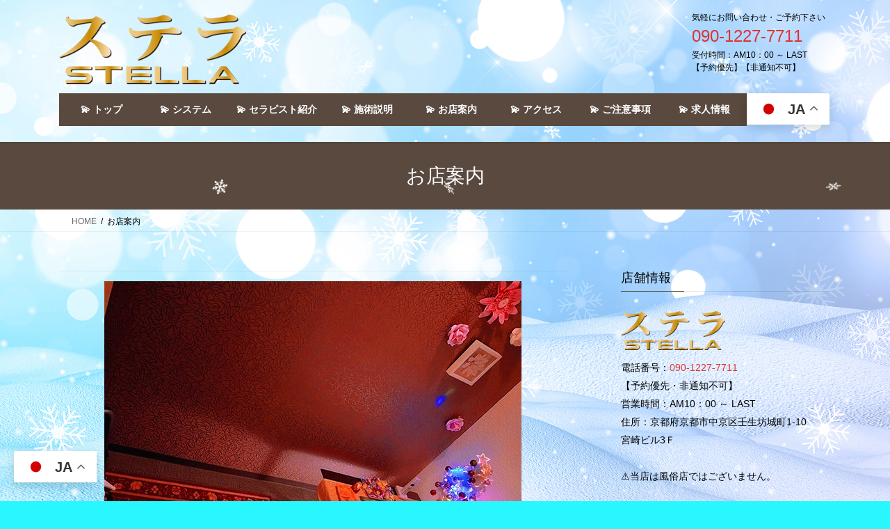

--- FILE ---
content_type: text/html; charset=UTF-8
request_url: https://stella-relaxation.cyou/?page_id=54
body_size: 12315
content:
<!DOCTYPE html>
<html lang="ja">
<head>
<meta charset="utf-8">
<meta http-equiv="X-UA-Compatible" content="IE=edge">
<meta name="viewport" content="width=device-width, initial-scale=1">

<title>お店案内 | ステラ（STELLA）</title>
<meta name='robots' content='max-image-preview:large' />
<link rel="alternate" type="application/rss+xml" title="ステラ（STELLA） &raquo; フィード" href="https://stella-relaxation.cyou/?feed=rss2" />
<link rel="alternate" type="application/rss+xml" title="ステラ（STELLA） &raquo; コメントフィード" href="https://stella-relaxation.cyou/?feed=comments-rss2" />
<link rel="alternate" title="oEmbed (JSON)" type="application/json+oembed" href="https://stella-relaxation.cyou/index.php?rest_route=%2Foembed%2F1.0%2Fembed&#038;url=https%3A%2F%2Fstella-relaxation.cyou%2F%3Fpage_id%3D54" />
<link rel="alternate" title="oEmbed (XML)" type="text/xml+oembed" href="https://stella-relaxation.cyou/index.php?rest_route=%2Foembed%2F1.0%2Fembed&#038;url=https%3A%2F%2Fstella-relaxation.cyou%2F%3Fpage_id%3D54&#038;format=xml" />
<meta name="description" content="当店の受付でございます。ご希望のコースをお伝え下さい。&nbsp;施術のお部屋は3室ございます。（マット／2部屋・ベッド／1部屋）&nbsp;ベッドの施術ルーム&nbsp;シャワールームも完備です。オイルのコース施術後も安心してご帰宅頂けます。" /><style id='wp-img-auto-sizes-contain-inline-css' type='text/css'>
img:is([sizes=auto i],[sizes^="auto," i]){contain-intrinsic-size:3000px 1500px}
/*# sourceURL=wp-img-auto-sizes-contain-inline-css */
</style>
<link rel='stylesheet' id='vkExUnit_common_style-css' href='https://stella-relaxation.cyou/wp-content/plugins/vk-all-in-one-expansion-unit/assets/css/vkExUnit_style.css?ver=9.113.0.1' type='text/css' media='all' />
<style id='vkExUnit_common_style-inline-css' type='text/css'>
:root {--ver_page_top_button_url:url(https://stella-relaxation.cyou/wp-content/plugins/vk-all-in-one-expansion-unit/assets/images/to-top-btn-icon.svg);}@font-face {font-weight: normal;font-style: normal;font-family: "vk_sns";src: url("https://stella-relaxation.cyou/wp-content/plugins/vk-all-in-one-expansion-unit/inc/sns/icons/fonts/vk_sns.eot?-bq20cj");src: url("https://stella-relaxation.cyou/wp-content/plugins/vk-all-in-one-expansion-unit/inc/sns/icons/fonts/vk_sns.eot?#iefix-bq20cj") format("embedded-opentype"),url("https://stella-relaxation.cyou/wp-content/plugins/vk-all-in-one-expansion-unit/inc/sns/icons/fonts/vk_sns.woff?-bq20cj") format("woff"),url("https://stella-relaxation.cyou/wp-content/plugins/vk-all-in-one-expansion-unit/inc/sns/icons/fonts/vk_sns.ttf?-bq20cj") format("truetype"),url("https://stella-relaxation.cyou/wp-content/plugins/vk-all-in-one-expansion-unit/inc/sns/icons/fonts/vk_sns.svg?-bq20cj#vk_sns") format("svg");}
.veu_promotion-alert__content--text {border: 1px solid rgba(0,0,0,0.125);padding: 0.5em 1em;border-radius: var(--vk-size-radius);margin-bottom: var(--vk-margin-block-bottom);font-size: 0.875rem;}/* Alert Content部分に段落タグを入れた場合に最後の段落の余白を0にする */.veu_promotion-alert__content--text p:last-of-type{margin-bottom:0;margin-top: 0;}
/*# sourceURL=vkExUnit_common_style-inline-css */
</style>
<style id='wp-emoji-styles-inline-css' type='text/css'>

	img.wp-smiley, img.emoji {
		display: inline !important;
		border: none !important;
		box-shadow: none !important;
		height: 1em !important;
		width: 1em !important;
		margin: 0 0.07em !important;
		vertical-align: -0.1em !important;
		background: none !important;
		padding: 0 !important;
	}
/*# sourceURL=wp-emoji-styles-inline-css */
</style>
<style id='wp-block-library-inline-css' type='text/css'>
:root{--wp-block-synced-color:#7a00df;--wp-block-synced-color--rgb:122,0,223;--wp-bound-block-color:var(--wp-block-synced-color);--wp-editor-canvas-background:#ddd;--wp-admin-theme-color:#007cba;--wp-admin-theme-color--rgb:0,124,186;--wp-admin-theme-color-darker-10:#006ba1;--wp-admin-theme-color-darker-10--rgb:0,107,160.5;--wp-admin-theme-color-darker-20:#005a87;--wp-admin-theme-color-darker-20--rgb:0,90,135;--wp-admin-border-width-focus:2px}@media (min-resolution:192dpi){:root{--wp-admin-border-width-focus:1.5px}}.wp-element-button{cursor:pointer}:root .has-very-light-gray-background-color{background-color:#eee}:root .has-very-dark-gray-background-color{background-color:#313131}:root .has-very-light-gray-color{color:#eee}:root .has-very-dark-gray-color{color:#313131}:root .has-vivid-green-cyan-to-vivid-cyan-blue-gradient-background{background:linear-gradient(135deg,#00d084,#0693e3)}:root .has-purple-crush-gradient-background{background:linear-gradient(135deg,#34e2e4,#4721fb 50%,#ab1dfe)}:root .has-hazy-dawn-gradient-background{background:linear-gradient(135deg,#faaca8,#dad0ec)}:root .has-subdued-olive-gradient-background{background:linear-gradient(135deg,#fafae1,#67a671)}:root .has-atomic-cream-gradient-background{background:linear-gradient(135deg,#fdd79a,#004a59)}:root .has-nightshade-gradient-background{background:linear-gradient(135deg,#330968,#31cdcf)}:root .has-midnight-gradient-background{background:linear-gradient(135deg,#020381,#2874fc)}:root{--wp--preset--font-size--normal:16px;--wp--preset--font-size--huge:42px}.has-regular-font-size{font-size:1em}.has-larger-font-size{font-size:2.625em}.has-normal-font-size{font-size:var(--wp--preset--font-size--normal)}.has-huge-font-size{font-size:var(--wp--preset--font-size--huge)}.has-text-align-center{text-align:center}.has-text-align-left{text-align:left}.has-text-align-right{text-align:right}.has-fit-text{white-space:nowrap!important}#end-resizable-editor-section{display:none}.aligncenter{clear:both}.items-justified-left{justify-content:flex-start}.items-justified-center{justify-content:center}.items-justified-right{justify-content:flex-end}.items-justified-space-between{justify-content:space-between}.screen-reader-text{border:0;clip-path:inset(50%);height:1px;margin:-1px;overflow:hidden;padding:0;position:absolute;width:1px;word-wrap:normal!important}.screen-reader-text:focus{background-color:#ddd;clip-path:none;color:#444;display:block;font-size:1em;height:auto;left:5px;line-height:normal;padding:15px 23px 14px;text-decoration:none;top:5px;width:auto;z-index:100000}html :where(.has-border-color){border-style:solid}html :where([style*=border-top-color]){border-top-style:solid}html :where([style*=border-right-color]){border-right-style:solid}html :where([style*=border-bottom-color]){border-bottom-style:solid}html :where([style*=border-left-color]){border-left-style:solid}html :where([style*=border-width]){border-style:solid}html :where([style*=border-top-width]){border-top-style:solid}html :where([style*=border-right-width]){border-right-style:solid}html :where([style*=border-bottom-width]){border-bottom-style:solid}html :where([style*=border-left-width]){border-left-style:solid}html :where(img[class*=wp-image-]){height:auto;max-width:100%}:where(figure){margin:0 0 1em}html :where(.is-position-sticky){--wp-admin--admin-bar--position-offset:var(--wp-admin--admin-bar--height,0px)}@media screen and (max-width:600px){html :where(.is-position-sticky){--wp-admin--admin-bar--position-offset:0px}}
/* VK Color Palettes */

/*# sourceURL=wp-block-library-inline-css */
</style><style id='global-styles-inline-css' type='text/css'>
:root{--wp--preset--aspect-ratio--square: 1;--wp--preset--aspect-ratio--4-3: 4/3;--wp--preset--aspect-ratio--3-4: 3/4;--wp--preset--aspect-ratio--3-2: 3/2;--wp--preset--aspect-ratio--2-3: 2/3;--wp--preset--aspect-ratio--16-9: 16/9;--wp--preset--aspect-ratio--9-16: 9/16;--wp--preset--color--black: #000000;--wp--preset--color--cyan-bluish-gray: #abb8c3;--wp--preset--color--white: #ffffff;--wp--preset--color--pale-pink: #f78da7;--wp--preset--color--vivid-red: #cf2e2e;--wp--preset--color--luminous-vivid-orange: #ff6900;--wp--preset--color--luminous-vivid-amber: #fcb900;--wp--preset--color--light-green-cyan: #7bdcb5;--wp--preset--color--vivid-green-cyan: #00d084;--wp--preset--color--pale-cyan-blue: #8ed1fc;--wp--preset--color--vivid-cyan-blue: #0693e3;--wp--preset--color--vivid-purple: #9b51e0;--wp--preset--gradient--vivid-cyan-blue-to-vivid-purple: linear-gradient(135deg,rgb(6,147,227) 0%,rgb(155,81,224) 100%);--wp--preset--gradient--light-green-cyan-to-vivid-green-cyan: linear-gradient(135deg,rgb(122,220,180) 0%,rgb(0,208,130) 100%);--wp--preset--gradient--luminous-vivid-amber-to-luminous-vivid-orange: linear-gradient(135deg,rgb(252,185,0) 0%,rgb(255,105,0) 100%);--wp--preset--gradient--luminous-vivid-orange-to-vivid-red: linear-gradient(135deg,rgb(255,105,0) 0%,rgb(207,46,46) 100%);--wp--preset--gradient--very-light-gray-to-cyan-bluish-gray: linear-gradient(135deg,rgb(238,238,238) 0%,rgb(169,184,195) 100%);--wp--preset--gradient--cool-to-warm-spectrum: linear-gradient(135deg,rgb(74,234,220) 0%,rgb(151,120,209) 20%,rgb(207,42,186) 40%,rgb(238,44,130) 60%,rgb(251,105,98) 80%,rgb(254,248,76) 100%);--wp--preset--gradient--blush-light-purple: linear-gradient(135deg,rgb(255,206,236) 0%,rgb(152,150,240) 100%);--wp--preset--gradient--blush-bordeaux: linear-gradient(135deg,rgb(254,205,165) 0%,rgb(254,45,45) 50%,rgb(107,0,62) 100%);--wp--preset--gradient--luminous-dusk: linear-gradient(135deg,rgb(255,203,112) 0%,rgb(199,81,192) 50%,rgb(65,88,208) 100%);--wp--preset--gradient--pale-ocean: linear-gradient(135deg,rgb(255,245,203) 0%,rgb(182,227,212) 50%,rgb(51,167,181) 100%);--wp--preset--gradient--electric-grass: linear-gradient(135deg,rgb(202,248,128) 0%,rgb(113,206,126) 100%);--wp--preset--gradient--midnight: linear-gradient(135deg,rgb(2,3,129) 0%,rgb(40,116,252) 100%);--wp--preset--font-size--small: 13px;--wp--preset--font-size--medium: 20px;--wp--preset--font-size--large: 36px;--wp--preset--font-size--x-large: 42px;--wp--preset--spacing--20: 0.44rem;--wp--preset--spacing--30: 0.67rem;--wp--preset--spacing--40: 1rem;--wp--preset--spacing--50: 1.5rem;--wp--preset--spacing--60: 2.25rem;--wp--preset--spacing--70: 3.38rem;--wp--preset--spacing--80: 5.06rem;--wp--preset--shadow--natural: 6px 6px 9px rgba(0, 0, 0, 0.2);--wp--preset--shadow--deep: 12px 12px 50px rgba(0, 0, 0, 0.4);--wp--preset--shadow--sharp: 6px 6px 0px rgba(0, 0, 0, 0.2);--wp--preset--shadow--outlined: 6px 6px 0px -3px rgb(255, 255, 255), 6px 6px rgb(0, 0, 0);--wp--preset--shadow--crisp: 6px 6px 0px rgb(0, 0, 0);}:where(.is-layout-flex){gap: 0.5em;}:where(.is-layout-grid){gap: 0.5em;}body .is-layout-flex{display: flex;}.is-layout-flex{flex-wrap: wrap;align-items: center;}.is-layout-flex > :is(*, div){margin: 0;}body .is-layout-grid{display: grid;}.is-layout-grid > :is(*, div){margin: 0;}:where(.wp-block-columns.is-layout-flex){gap: 2em;}:where(.wp-block-columns.is-layout-grid){gap: 2em;}:where(.wp-block-post-template.is-layout-flex){gap: 1.25em;}:where(.wp-block-post-template.is-layout-grid){gap: 1.25em;}.has-black-color{color: var(--wp--preset--color--black) !important;}.has-cyan-bluish-gray-color{color: var(--wp--preset--color--cyan-bluish-gray) !important;}.has-white-color{color: var(--wp--preset--color--white) !important;}.has-pale-pink-color{color: var(--wp--preset--color--pale-pink) !important;}.has-vivid-red-color{color: var(--wp--preset--color--vivid-red) !important;}.has-luminous-vivid-orange-color{color: var(--wp--preset--color--luminous-vivid-orange) !important;}.has-luminous-vivid-amber-color{color: var(--wp--preset--color--luminous-vivid-amber) !important;}.has-light-green-cyan-color{color: var(--wp--preset--color--light-green-cyan) !important;}.has-vivid-green-cyan-color{color: var(--wp--preset--color--vivid-green-cyan) !important;}.has-pale-cyan-blue-color{color: var(--wp--preset--color--pale-cyan-blue) !important;}.has-vivid-cyan-blue-color{color: var(--wp--preset--color--vivid-cyan-blue) !important;}.has-vivid-purple-color{color: var(--wp--preset--color--vivid-purple) !important;}.has-black-background-color{background-color: var(--wp--preset--color--black) !important;}.has-cyan-bluish-gray-background-color{background-color: var(--wp--preset--color--cyan-bluish-gray) !important;}.has-white-background-color{background-color: var(--wp--preset--color--white) !important;}.has-pale-pink-background-color{background-color: var(--wp--preset--color--pale-pink) !important;}.has-vivid-red-background-color{background-color: var(--wp--preset--color--vivid-red) !important;}.has-luminous-vivid-orange-background-color{background-color: var(--wp--preset--color--luminous-vivid-orange) !important;}.has-luminous-vivid-amber-background-color{background-color: var(--wp--preset--color--luminous-vivid-amber) !important;}.has-light-green-cyan-background-color{background-color: var(--wp--preset--color--light-green-cyan) !important;}.has-vivid-green-cyan-background-color{background-color: var(--wp--preset--color--vivid-green-cyan) !important;}.has-pale-cyan-blue-background-color{background-color: var(--wp--preset--color--pale-cyan-blue) !important;}.has-vivid-cyan-blue-background-color{background-color: var(--wp--preset--color--vivid-cyan-blue) !important;}.has-vivid-purple-background-color{background-color: var(--wp--preset--color--vivid-purple) !important;}.has-black-border-color{border-color: var(--wp--preset--color--black) !important;}.has-cyan-bluish-gray-border-color{border-color: var(--wp--preset--color--cyan-bluish-gray) !important;}.has-white-border-color{border-color: var(--wp--preset--color--white) !important;}.has-pale-pink-border-color{border-color: var(--wp--preset--color--pale-pink) !important;}.has-vivid-red-border-color{border-color: var(--wp--preset--color--vivid-red) !important;}.has-luminous-vivid-orange-border-color{border-color: var(--wp--preset--color--luminous-vivid-orange) !important;}.has-luminous-vivid-amber-border-color{border-color: var(--wp--preset--color--luminous-vivid-amber) !important;}.has-light-green-cyan-border-color{border-color: var(--wp--preset--color--light-green-cyan) !important;}.has-vivid-green-cyan-border-color{border-color: var(--wp--preset--color--vivid-green-cyan) !important;}.has-pale-cyan-blue-border-color{border-color: var(--wp--preset--color--pale-cyan-blue) !important;}.has-vivid-cyan-blue-border-color{border-color: var(--wp--preset--color--vivid-cyan-blue) !important;}.has-vivid-purple-border-color{border-color: var(--wp--preset--color--vivid-purple) !important;}.has-vivid-cyan-blue-to-vivid-purple-gradient-background{background: var(--wp--preset--gradient--vivid-cyan-blue-to-vivid-purple) !important;}.has-light-green-cyan-to-vivid-green-cyan-gradient-background{background: var(--wp--preset--gradient--light-green-cyan-to-vivid-green-cyan) !important;}.has-luminous-vivid-amber-to-luminous-vivid-orange-gradient-background{background: var(--wp--preset--gradient--luminous-vivid-amber-to-luminous-vivid-orange) !important;}.has-luminous-vivid-orange-to-vivid-red-gradient-background{background: var(--wp--preset--gradient--luminous-vivid-orange-to-vivid-red) !important;}.has-very-light-gray-to-cyan-bluish-gray-gradient-background{background: var(--wp--preset--gradient--very-light-gray-to-cyan-bluish-gray) !important;}.has-cool-to-warm-spectrum-gradient-background{background: var(--wp--preset--gradient--cool-to-warm-spectrum) !important;}.has-blush-light-purple-gradient-background{background: var(--wp--preset--gradient--blush-light-purple) !important;}.has-blush-bordeaux-gradient-background{background: var(--wp--preset--gradient--blush-bordeaux) !important;}.has-luminous-dusk-gradient-background{background: var(--wp--preset--gradient--luminous-dusk) !important;}.has-pale-ocean-gradient-background{background: var(--wp--preset--gradient--pale-ocean) !important;}.has-electric-grass-gradient-background{background: var(--wp--preset--gradient--electric-grass) !important;}.has-midnight-gradient-background{background: var(--wp--preset--gradient--midnight) !important;}.has-small-font-size{font-size: var(--wp--preset--font-size--small) !important;}.has-medium-font-size{font-size: var(--wp--preset--font-size--medium) !important;}.has-large-font-size{font-size: var(--wp--preset--font-size--large) !important;}.has-x-large-font-size{font-size: var(--wp--preset--font-size--x-large) !important;}
/*# sourceURL=global-styles-inline-css */
</style>

<style id='classic-theme-styles-inline-css' type='text/css'>
/*! This file is auto-generated */
.wp-block-button__link{color:#fff;background-color:#32373c;border-radius:9999px;box-shadow:none;text-decoration:none;padding:calc(.667em + 2px) calc(1.333em + 2px);font-size:1.125em}.wp-block-file__button{background:#32373c;color:#fff;text-decoration:none}
/*# sourceURL=/wp-includes/css/classic-themes.min.css */
</style>
<link rel='stylesheet' id='vk-swiper-style-css' href='https://stella-relaxation.cyou/wp-content/plugins/vk-blocks/vendor/vektor-inc/vk-swiper/src/assets/css/swiper-bundle.min.css?ver=11.0.2' type='text/css' media='all' />
<link rel='stylesheet' id='bootstrap-4-style-css' href='https://stella-relaxation.cyou/wp-content/themes/lightning/_g2/library/bootstrap-4/css/bootstrap.min.css?ver=4.5.0' type='text/css' media='all' />
<link rel='stylesheet' id='lightning-common-style-css' href='https://stella-relaxation.cyou/wp-content/themes/lightning/_g2/assets/css/common.css?ver=15.33.0' type='text/css' media='all' />
<style id='lightning-common-style-inline-css' type='text/css'>
/* vk-mobile-nav */:root {--vk-mobile-nav-menu-btn-bg-src: url("https://stella-relaxation.cyou/wp-content/themes/lightning/_g2/inc/vk-mobile-nav/package/images/vk-menu-btn-black.svg");--vk-mobile-nav-menu-btn-close-bg-src: url("https://stella-relaxation.cyou/wp-content/themes/lightning/_g2/inc/vk-mobile-nav/package/images/vk-menu-close-black.svg");--vk-menu-acc-icon-open-black-bg-src: url("https://stella-relaxation.cyou/wp-content/themes/lightning/_g2/inc/vk-mobile-nav/package/images/vk-menu-acc-icon-open-black.svg");--vk-menu-acc-icon-open-white-bg-src: url("https://stella-relaxation.cyou/wp-content/themes/lightning/_g2/inc/vk-mobile-nav/package/images/vk-menu-acc-icon-open-white.svg");--vk-menu-acc-icon-close-black-bg-src: url("https://stella-relaxation.cyou/wp-content/themes/lightning/_g2/inc/vk-mobile-nav/package/images/vk-menu-close-black.svg");--vk-menu-acc-icon-close-white-bg-src: url("https://stella-relaxation.cyou/wp-content/themes/lightning/_g2/inc/vk-mobile-nav/package/images/vk-menu-close-white.svg");}
/*# sourceURL=lightning-common-style-inline-css */
</style>
<link rel='stylesheet' id='lightning-design-style-css' href='https://stella-relaxation.cyou/wp-content/themes/lightning/_g2/design-skin/origin2/css/style.css?ver=15.33.0' type='text/css' media='all' />
<style id='lightning-design-style-inline-css' type='text/css'>
:root {--color-key:#59493f;--wp--preset--color--vk-color-primary:#59493f;--color-key-dark:#59493f;}
/* ltg common custom */:root {--vk-menu-acc-btn-border-color:#333;--vk-color-primary:#59493f;--vk-color-primary-dark:#59493f;--vk-color-primary-vivid:#625045;--color-key:#59493f;--wp--preset--color--vk-color-primary:#59493f;--color-key-dark:#59493f;}.veu_color_txt_key { color:#59493f ; }.veu_color_bg_key { background-color:#59493f ; }.veu_color_border_key { border-color:#59493f ; }.btn-default { border-color:#59493f;color:#59493f;}.btn-default:focus,.btn-default:hover { border-color:#59493f;background-color: #59493f; }.wp-block-search__button,.btn-primary { background-color:#59493f;border-color:#59493f; }.wp-block-search__button:focus,.wp-block-search__button:hover,.btn-primary:not(:disabled):not(.disabled):active,.btn-primary:focus,.btn-primary:hover { background-color:#59493f;border-color:#59493f; }.btn-outline-primary { color : #59493f ; border-color:#59493f; }.btn-outline-primary:not(:disabled):not(.disabled):active,.btn-outline-primary:focus,.btn-outline-primary:hover { color : #fff; background-color:#59493f;border-color:#59493f; }a { color:#dd3333; }a:hover { color:#8224e3; }
.tagcloud a:before { font-family: "Font Awesome 7 Free";content: "\f02b";font-weight: bold; }
.media .media-body .media-heading a:hover { color:#59493f; }@media (min-width: 768px){.gMenu > li:before,.gMenu > li.menu-item-has-children::after { border-bottom-color:#59493f }.gMenu li li { background-color:#59493f }.gMenu li li a:hover { background-color:#59493f; }} /* @media (min-width: 768px) */.page-header { background-color:#59493f; }h2,.mainSection-title { border-top-color:#59493f; }h3:after,.subSection-title:after { border-bottom-color:#59493f; }ul.page-numbers li span.page-numbers.current,.page-link dl .post-page-numbers.current { background-color:#59493f; }.pager li > a { border-color:#59493f;color:#59493f;}.pager li > a:hover { background-color:#59493f;color:#fff;}.siteFooter { border-top-color:#59493f; }dt { border-left-color:#59493f; }:root {--g_nav_main_acc_icon_open_url:url(https://stella-relaxation.cyou/wp-content/themes/lightning/_g2/inc/vk-mobile-nav/package/images/vk-menu-acc-icon-open-black.svg);--g_nav_main_acc_icon_close_url: url(https://stella-relaxation.cyou/wp-content/themes/lightning/_g2/inc/vk-mobile-nav/package/images/vk-menu-close-black.svg);--g_nav_sub_acc_icon_open_url: url(https://stella-relaxation.cyou/wp-content/themes/lightning/_g2/inc/vk-mobile-nav/package/images/vk-menu-acc-icon-open-white.svg);--g_nav_sub_acc_icon_close_url: url(https://stella-relaxation.cyou/wp-content/themes/lightning/_g2/inc/vk-mobile-nav/package/images/vk-menu-close-white.svg);}
/*# sourceURL=lightning-design-style-inline-css */
</style>
<link rel='stylesheet' id='veu-cta-css' href='https://stella-relaxation.cyou/wp-content/plugins/vk-all-in-one-expansion-unit/inc/call-to-action/package/assets/css/style.css?ver=9.113.0.1' type='text/css' media='all' />
<link rel='stylesheet' id='vk-blocks-build-css-css' href='https://stella-relaxation.cyou/wp-content/plugins/vk-blocks/build/block-build.css?ver=1.115.2.1' type='text/css' media='all' />
<style id='vk-blocks-build-css-inline-css' type='text/css'>

	:root {
		--vk_image-mask-circle: url(https://stella-relaxation.cyou/wp-content/plugins/vk-blocks/inc/vk-blocks/images/circle.svg);
		--vk_image-mask-wave01: url(https://stella-relaxation.cyou/wp-content/plugins/vk-blocks/inc/vk-blocks/images/wave01.svg);
		--vk_image-mask-wave02: url(https://stella-relaxation.cyou/wp-content/plugins/vk-blocks/inc/vk-blocks/images/wave02.svg);
		--vk_image-mask-wave03: url(https://stella-relaxation.cyou/wp-content/plugins/vk-blocks/inc/vk-blocks/images/wave03.svg);
		--vk_image-mask-wave04: url(https://stella-relaxation.cyou/wp-content/plugins/vk-blocks/inc/vk-blocks/images/wave04.svg);
	}
	

	:root {

		--vk-balloon-border-width:1px;

		--vk-balloon-speech-offset:-12px;
	}
	

	:root {
		--vk_flow-arrow: url(https://stella-relaxation.cyou/wp-content/plugins/vk-blocks/inc/vk-blocks/images/arrow_bottom.svg);
	}
	
/*# sourceURL=vk-blocks-build-css-inline-css */
</style>
<link rel='stylesheet' id='lightning-theme-style-css' href='https://stella-relaxation.cyou/wp-content/themes/lightning_child_sample/style.css?ver=15.33.0' type='text/css' media='all' />
<link rel='stylesheet' id='vk-font-awesome-css' href='https://stella-relaxation.cyou/wp-content/themes/lightning/vendor/vektor-inc/font-awesome-versions/src/font-awesome/css/all.min.css?ver=7.1.0' type='text/css' media='all' />
<script type="text/javascript" src="https://stella-relaxation.cyou/wp-includes/js/jquery/jquery.min.js?ver=3.7.1" id="jquery-core-js"></script>
<script type="text/javascript" src="https://stella-relaxation.cyou/wp-includes/js/jquery/jquery-migrate.min.js?ver=3.4.1" id="jquery-migrate-js"></script>
<link rel="https://api.w.org/" href="https://stella-relaxation.cyou/index.php?rest_route=/" /><link rel="alternate" title="JSON" type="application/json" href="https://stella-relaxation.cyou/index.php?rest_route=/wp/v2/pages/54" /><link rel="EditURI" type="application/rsd+xml" title="RSD" href="https://stella-relaxation.cyou/xmlrpc.php?rsd" />
<meta name="generator" content="WordPress 6.9" />
<link rel="canonical" href="https://stella-relaxation.cyou/?page_id=54" />
<link rel='shortlink' href='https://stella-relaxation.cyou/?p=54' />
<style id="lightning-color-custom-for-plugins" type="text/css">/* ltg theme common */.color_key_bg,.color_key_bg_hover:hover{background-color: #59493f;}.color_key_txt,.color_key_txt_hover:hover{color: #59493f;}.color_key_border,.color_key_border_hover:hover{border-color: #59493f;}.color_key_dark_bg,.color_key_dark_bg_hover:hover{background-color: #59493f;}.color_key_dark_txt,.color_key_dark_txt_hover:hover{color: #59493f;}.color_key_dark_border,.color_key_dark_border_hover:hover{border-color: #59493f;}</style><style type="text/css" id="custom-background-css">
body.custom-background { background-color: #28f7ff; }
</style>
	<style type="text/css" id="sns_styles">/* ===== 落ち葉を表示するコンテナのスタイル ===== */
.leaves-container {
  position: relative;
  height: ; /* コンテナの高さ */
  width: 100%; /* コンテナの横幅 */
  overflow:hidden; /* コンテナからはみ出した要素を隠す */
}

/* ===== 落ち葉のスタイル ===== */

/* 落ち葉の共通スタイル */
.leaf {
  background-size: contain;
  background-repeat: no-repeat;
  background-position: center center;
  position: absolute;
  animation: animate-leaf 8s linear;
}

/* 落ち葉1 */
.leaf-1 {
  background-image: url('java-img/leaf-1.svg'); /* 任意のパスを記入 */
}

/* 落ち葉2 */
.leaf-2 {
  background-image: url('java-img/leaf-2.svg'); /* 任意のパスを記入 */
}

/* 落ち葉3 */
.leaf-3 {
  background-image: url('java-img/leaf-3.svg'); /* 任意のパスを記入 */
}

/* ===== 落ち葉が降るアニメーション ===== */
@keyframes animate-leaf {
  0% {
    opacity: 0;
    top: 0;
    transform: rotate(0);
  }

  10% {
    opacity: 1;
  }

  90% {
    opacity: 1;
  }

  100% {
    opacity: 0;
    top: 100vh;
    transform: rotate(1080deg);
  }
}</style><div class="leaves-container"><!-- [ VK All in One Expansion Unit OGP ] -->
<meta property="og:site_name" content="ステラ（STELLA）" />
<meta property="og:url" content="https://stella-relaxation.cyou/?page_id=54" />
<meta property="og:title" content="お店案内 | ステラ（STELLA）" />
<meta property="og:description" content="当店の受付でございます。ご希望のコースをお伝え下さい。&nbsp;施術のお部屋は3室ございます。（マット／2部屋・ベッド／1部屋）&nbsp;ベッドの施術ルーム&nbsp;シャワールームも完備です。オイルのコース施術後も安心してご帰宅頂けます。" />
<meta property="og:type" content="article" />
<!-- [ / VK All in One Expansion Unit OGP ] -->
<!-- [ VK All in One Expansion Unit twitter card ] -->
<meta name="twitter:card" content="summary_large_image">
<meta name="twitter:description" content="当店の受付でございます。ご希望のコースをお伝え下さい。&nbsp;施術のお部屋は3室ございます。（マット／2部屋・ベッド／1部屋）&nbsp;ベッドの施術ルーム&nbsp;シャワールームも完備です。オイルのコース施術後も安心してご帰宅頂けます。">
<meta name="twitter:title" content="お店案内 | ステラ（STELLA）">
<meta name="twitter:url" content="https://stella-relaxation.cyou/?page_id=54">
	<meta name="twitter:domain" content="stella-relaxation.cyou">
	<!-- [ / VK All in One Expansion Unit twitter card ] -->
			<style type="text/css" id="wp-custom-css">
			/* ロゴのサイズ変更 */
.siteHeader_logo img {
max-height: 100px;
}

/* ロゴの背景色 */
.siteHeader {
background-color: rgba(33, 39, 98, 0);
	color:#000;
}

/* ヘッダの背景色 */
ul.gMenu a{
background: #b88ee2;
color:#000000;
}

/* フッターの背景色 */
.siteFooter {
    background-color: rgba(33, 39, 98, 0);
	color:#000;
	}

/* コピーライト削除 */
footer .copySection p:nth-child(2) {
    display:none !important;
}

/* ロゴ右側のブロック */
.logo-after {
    display: block;
    width: 200px;
    float: right;
}
 
.logo-after img {
    max-height: 60px;
}
 
/* ヘッダー幅を100%に */
.navbar-header {
    width: 100%;
}
 
@media (max-width: 991px) {
    .logo-after {
        width: 100%;
        margin-top: 10px;
        margin-bottom: 10px;
        text-align: center;
    }
}
 
/* 新バージョン対応 */
@media (min-width: 1200px) {
    .gMenu_outer,
    .gMenu,
    .gMenu > li {
        width: 100%;
    }
}
 
@media (max-width: 1199.98px) {
    .siteHeader_logo {
        width: unset;
    }
}

/* 連絡先のスタイル */
.logo-after .message {
    font-size: 12px;
}
 
.logo-after .tel {
    color: red;
    font-size: 24px;
}
 
.logo-after .time {
    font-size: 12px;
}

/* フッタフローティングバナー */
#footerFloatingMenu {
    display: block;
    width: 100%;
    position: fixed;
    left: 0px;
    bottom: 2px;
    z-index: 9999;
    text-align: center;
    padding: 0 auto;
}
 
#footerFloatingMenu img {
    max-width: 99%;
}

/* モバイルメニュー */
body .vk-mobile-nav-menu-btn {
	background-image: url(https://stella-relaxation.cyou/wp-content/uploads/2024/02/mob_menu.png);
}

.vk-mobile-nav-menu-btn {
		position: fixed;
		top: 8px;
		left: 10px;
		width: 54px;
		height: 54px;
		box-shadow:none;
		background-color: rgba(255, 255, 255, 0);
		border-radius:0;
		border-color: rgba(255, 255, 255, 0);
}

/*-------------------------------------------*/
/* footer
/*-------------------------------------------*/
footer { border-top: 3px solid #337ab7; background-color: #000; color: #000;}
footer .footerMenu { border-top: 0px solid #e5e5e5; border-bottom: 0px solid #e5e5e5; }
footer .copySection { border-top: 0px solid #e5e5e5; }
footer .copySection p { font-size: 12px; margin-bottom: 5px; }
 
@media (max-width: 767px) { footer .footerMenu .container { padding-left: 0; padding-right: 0; }
  footer .footerMenu li { float: none; border-bottom: 0px solid #e5e5e5; display: block; overflow: hidden; }
  footer .footerMenu li:last-child { border-bottom: none; } }
  footer .footerMenu li a  { color: #000;}
@media (min-width: 768px) { footer .footerMenu ul { margin: 10px 0; }
  footer .footerMenu li a { border-left: 0px solid #ccc; padding-top: 4px; padding-bottom: 4px;color: #000; }
  footer .footerMenu li:last-child a { border-right: 0px solid #ccc; } }



body { 
background: rgba(33, 39, 98, 0);
color:#000;
}

ul.gMenu a {   
background-color: #59493f;
color:#ffffff;
}

ul.gMenu li a:hover {
color:#f19149;
}

body:before{
  content:"";
  display:block;
  position:fixed;
  top:0;
  left:0;
  z-index:-1;
  width:100%;
  height:100vh;
  background:url(https://stella-relaxation.cyou/wp-content/uploads/2026/01/back.jpg) center no-repeat;
  background-size:cover;
}		</style>
		
</head>
<body class="wp-singular page-template-default page page-id-54 custom-background wp-theme-lightning wp-child-theme-lightning_child_sample vk-blocks fa_v7_css post-name-%e3%81%8a%e5%ba%97%e6%a1%88%e5%86%85 post-type-page sidebar-fix sidebar-fix-priority-top bootstrap4 device-pc">
<a class="skip-link screen-reader-text" href="#main">コンテンツへスキップ</a>
<a class="skip-link screen-reader-text" href="#vk-mobile-nav">ナビゲーションに移動</a>
<header class="siteHeader">
		<div class="container siteHeadContainer">
		<div class="navbar-header">
						<p class="navbar-brand siteHeader_logo">
			<a href="https://stella-relaxation.cyou/">
				<span><img src="https://stella-relaxation.cyou/wp-content/uploads/2024/02/logo.png" alt="ステラ（STELLA）" /></span>
			</a>
			</p>
			<div class="logo-after">
<div class="message" >気軽にお問い合わせ・ご予約下さい</div>
<div class="tel" ><a href="tel:09012277711">090-1227-7711</a></div>
<div class="time" >受付時間：AM10：00 ～ LAST<br>【予約優先】【非通知不可】</div>
</div>		</div>

					<div id="gMenu_outer" class="gMenu_outer">
				<nav class="menu-menu-container"><ul id="menu-menu" class="menu gMenu vk-menu-acc"><li id="menu-item-29" class="menu-item menu-item-type-post_type menu-item-object-page menu-item-home"><a href="https://stella-relaxation.cyou/"><strong class="gMenu_name">💫 トップ</strong></a></li>
<li id="menu-item-70" class="menu-item menu-item-type-post_type menu-item-object-page"><a href="https://stella-relaxation.cyou/?page_id=48"><strong class="gMenu_name">💫 システム</strong></a></li>
<li id="menu-item-69" class="menu-item menu-item-type-post_type menu-item-object-page"><a href="https://stella-relaxation.cyou/?page_id=50"><strong class="gMenu_name">💫 セラピスト紹介</strong></a></li>
<li id="menu-item-68" class="menu-item menu-item-type-post_type menu-item-object-page"><a href="https://stella-relaxation.cyou/?page_id=52"><strong class="gMenu_name">💫 施術説明</strong></a></li>
<li id="menu-item-67" class="menu-item menu-item-type-post_type menu-item-object-page current-menu-item page_item page-item-54 current_page_item"><a href="https://stella-relaxation.cyou/?page_id=54"><strong class="gMenu_name">💫 お店案内</strong></a></li>
<li id="menu-item-66" class="menu-item menu-item-type-post_type menu-item-object-page"><a href="https://stella-relaxation.cyou/?page_id=56"><strong class="gMenu_name">💫 アクセス</strong></a></li>
<li id="menu-item-65" class="menu-item menu-item-type-post_type menu-item-object-page"><a href="https://stella-relaxation.cyou/?page_id=58"><strong class="gMenu_name">💫 ご注意事項</strong></a></li>
<li id="menu-item-64" class="menu-item menu-item-type-post_type menu-item-object-page"><a href="https://stella-relaxation.cyou/?page_id=60"><strong class="gMenu_name">💫 求人情報</strong></a></li>
<li style="position:relative;" class="menu-item menu-item-gtranslate"><div style="position:absolute;white-space:nowrap;" id="gtranslate_menu_wrapper_83039"></div></li></ul></nav>			</div>
			</div>
	</header>

<div class="section page-header"><div class="container"><div class="row"><div class="col-md-12">
<h1 class="page-header_pageTitle">
お店案内</h1>
</div></div></div></div><!-- [ /.page-header ] -->


<!-- [ .breadSection ] --><div class="section breadSection"><div class="container"><div class="row"><ol class="breadcrumb" itemscope itemtype="https://schema.org/BreadcrumbList"><li id="panHome" itemprop="itemListElement" itemscope itemtype="http://schema.org/ListItem"><a itemprop="item" href="https://stella-relaxation.cyou/"><span itemprop="name"><i class="fa fa-home"></i> HOME</span></a><meta itemprop="position" content="1" /></li><li><span>お店案内</span><meta itemprop="position" content="2" /></li></ol></div></div></div><!-- [ /.breadSection ] -->

<div class="section siteContent">
<div class="container">
<div class="row">

	<div class="col mainSection mainSection-col-two baseSection vk_posts-mainSection" id="main" role="main">
				<article id="post-54" class="entry entry-full post-54 page type-page status-publish hentry">

	
	
	
	<div class="entry-body">
				<table>
<tbody>
<tr>
<td><img fetchpriority="high" decoding="async" class="aligncenter size-full wp-image-113" src="https://stella-relaxation.cyou/wp-content/uploads/2022/11/shop-01.jpg" alt="" width="600" height="450" srcset="https://stella-relaxation.cyou/wp-content/uploads/2022/11/shop-01.jpg 600w, https://stella-relaxation.cyou/wp-content/uploads/2022/11/shop-01-300x225.jpg 300w" sizes="(max-width: 600px) 100vw, 600px" /></td>
</tr>
<tr>
<td style="text-align: center;">当店の受付でございます。ご希望のコースをお伝え下さい。</td>
</tr>
</tbody>
</table>
<p>&nbsp;</p>
<table>
<tbody>
<tr>
<td><img decoding="async" class="aligncenter size-full wp-image-114" src="https://stella-relaxation.cyou/wp-content/uploads/2022/11/shop-02.jpg" alt="" width="590" height="787" srcset="https://stella-relaxation.cyou/wp-content/uploads/2022/11/shop-02.jpg 590w, https://stella-relaxation.cyou/wp-content/uploads/2022/11/shop-02-225x300.jpg 225w" sizes="(max-width: 590px) 100vw, 590px" /></td>
</tr>
<tr>
<td style="text-align: center;">施術のお部屋は3室ございます。（マット／2部屋・ベッド／1部屋）</td>
</tr>
</tbody>
</table>
<p>&nbsp;</p>
<table>
<tbody>
<tr>
<td><img decoding="async" class="aligncenter size-full wp-image-116" src="https://stella-relaxation.cyou/wp-content/uploads/2022/11/shop-03.jpg" alt="" width="590" height="443" srcset="https://stella-relaxation.cyou/wp-content/uploads/2022/11/shop-03.jpg 590w, https://stella-relaxation.cyou/wp-content/uploads/2022/11/shop-03-300x225.jpg 300w" sizes="(max-width: 590px) 100vw, 590px" /></td>
</tr>
<tr>
<td><img loading="lazy" decoding="async" class="aligncenter size-full wp-image-117" src="https://stella-relaxation.cyou/wp-content/uploads/2022/11/shop-04.jpg" alt="" width="590" height="443" srcset="https://stella-relaxation.cyou/wp-content/uploads/2022/11/shop-04.jpg 590w, https://stella-relaxation.cyou/wp-content/uploads/2022/11/shop-04-300x225.jpg 300w" sizes="auto, (max-width: 590px) 100vw, 590px" /></td>
</tr>
<tr>
<td style="text-align: center;">ベッドの施術ルーム</td>
</tr>
</tbody>
</table>
<p>&nbsp;</p>
<table>
<tbody>
<tr>
<td><img loading="lazy" decoding="async" class="aligncenter wp-image-120 size-full" src="https://stella-relaxation.cyou/wp-content/uploads/2022/11/shop-07.jpg" alt="" width="590" height="787" srcset="https://stella-relaxation.cyou/wp-content/uploads/2022/11/shop-07.jpg 590w, https://stella-relaxation.cyou/wp-content/uploads/2022/11/shop-07-225x300.jpg 225w" sizes="auto, (max-width: 590px) 100vw, 590px" /></td>
</tr>
<tr>
<td style="text-align: center;">シャワールームも完備です。オイルのコース施術後も安心してご帰宅頂けます。</td>
</tr>
</tbody>
</table>
<table>
<tbody>
<tr>
<td colspan="2"><img loading="lazy" decoding="async" class="size-full wp-image-361 aligncenter" src="https://stella-relaxation.cyou/wp-content/uploads/2024/02/menu_taitle.png" alt="" width="600" height="50" /></td>
</tr>
<tr>
<td><a href="https://stella-relaxation.cyou/?page_id=48"><img loading="lazy" decoding="async" class="wp-image-388 size-full alignright" src="https://stella-relaxation.cyou/wp-content/uploads/2024/02/button_001.png" alt="" width="280" height="150" /></a></td>
<td><a href="https://stella-relaxation.cyou/?page_id=50"><img loading="lazy" decoding="async" class="alignleft wp-image-390 size-full" src="https://stella-relaxation.cyou/wp-content/uploads/2024/02/button_002.png" alt="" width="280" height="150" /></a></td>
</tr>
<tr>
<td><a href="https://stella-relaxation.cyou/?page_id=52"><img loading="lazy" decoding="async" class="alignright wp-image-391 size-full" src="https://stella-relaxation.cyou/wp-content/uploads/2024/02/button_003.png" alt="" width="280" height="150" /></a></td>
<td><a href="https://stella-relaxation.cyou/?page_id=54"><img loading="lazy" decoding="async" class="alignleft wp-image-392 size-full" src="https://stella-relaxation.cyou/wp-content/uploads/2024/02/button_004.png" alt="" width="280" height="150" /></a></td>
</tr>
<tr>
<td><a href="https://stella-relaxation.cyou/?page_id=56"><img loading="lazy" decoding="async" class="alignright wp-image-393 size-full" src="https://stella-relaxation.cyou/wp-content/uploads/2024/02/button_005.png" alt="" width="280" height="150" /></a></td>
<td><a href="https://stella-relaxation.cyou/?page_id=60"><img loading="lazy" decoding="async" class="alignleft wp-image-394 size-full" src="https://stella-relaxation.cyou/wp-content/uploads/2024/02/button_006.png" alt="" width="280" height="150" /></a></td>
</tr>
<tr>
<td style="text-align: center;" colspan="2"><a href="https://stella-relaxation.cyou/">トップページ</a></td>
</tr>
</tbody>
</table>
			</div>

	
	
	
	
			
	
		
		
		
		
	
	
</article><!-- [ /#post-54 ] -->
			</div><!-- [ /.mainSection ] -->

			<div class="col subSection sideSection sideSection-col-two baseSection">
						<aside class="widget widget_wp_widget_vkexunit_profile" id="wp_widget_vkexunit_profile-2">
<div class="veu_profile">
<h1 class="widget-title subSection-title">店舗情報</h1><div class="profile" >
		<div class="media_outer media_left" style="width:150px;"><img class="profile_media" src="https://stella-relaxation.cyou/wp-content/uploads/2024/02/logo.png" alt="logo" /></div><p class="profile_text">電話番号：<a href="tel:09012277711">090-1227-7711</a><br />
【予約優先・非通知不可】<br />
営業時間：AM10：00 ～ LAST<br />
住所：京都府京都市中京区壬生坊城町1-10<br />
宮崎ビル3Ｆ<br />
<br />
⚠️当店は風俗店ではございません。</p>

</div>
<!-- / .site-profile -->
</div>
		</aside>					</div><!-- [ /.subSection ] -->
	

</div><!-- [ /.row ] -->
</div><!-- [ /.container ] -->
</div><!-- [ /.siteContent ] -->



<footer class="section siteFooter">
			<div class="footerMenu">
			<div class="container">
				<nav class="menu-menu-container"><ul id="menu-menu-1" class="menu nav"><li id="menu-item-29" class="menu-item menu-item-type-post_type menu-item-object-page menu-item-home menu-item-29"><a href="https://stella-relaxation.cyou/">💫 トップ</a></li>
<li id="menu-item-70" class="menu-item menu-item-type-post_type menu-item-object-page menu-item-70"><a href="https://stella-relaxation.cyou/?page_id=48">💫 システム</a></li>
<li id="menu-item-69" class="menu-item menu-item-type-post_type menu-item-object-page menu-item-69"><a href="https://stella-relaxation.cyou/?page_id=50">💫 セラピスト紹介</a></li>
<li id="menu-item-68" class="menu-item menu-item-type-post_type menu-item-object-page menu-item-68"><a href="https://stella-relaxation.cyou/?page_id=52">💫 施術説明</a></li>
<li id="menu-item-67" class="menu-item menu-item-type-post_type menu-item-object-page current-menu-item page_item page-item-54 current_page_item menu-item-67"><a href="https://stella-relaxation.cyou/?page_id=54" aria-current="page">💫 お店案内</a></li>
<li id="menu-item-66" class="menu-item menu-item-type-post_type menu-item-object-page menu-item-66"><a href="https://stella-relaxation.cyou/?page_id=56">💫 アクセス</a></li>
<li id="menu-item-65" class="menu-item menu-item-type-post_type menu-item-object-page menu-item-65"><a href="https://stella-relaxation.cyou/?page_id=58">💫 ご注意事項</a></li>
<li id="menu-item-64" class="menu-item menu-item-type-post_type menu-item-object-page menu-item-64"><a href="https://stella-relaxation.cyou/?page_id=60">💫 求人情報</a></li>
</ul></nav>			</div>
		</div>
			
	
	<div class="container sectionBox copySection text-center">
			<p>Copyright &copy; ステラ（STELLA） All Rights Reserved.</p><p>Powered by <a href="https://wordpress.org/">WordPress</a> with <a href="https://wordpress.org/themes/lightning/" target="_blank" title="Free WordPress Theme Lightning">Lightning Theme</a> &amp; <a href="https://wordpress.org/plugins/vk-all-in-one-expansion-unit/" target="_blank">VK All in One Expansion Unit</a></p>	</div>
</footer>
<div id="vk-mobile-nav-menu-btn" class="vk-mobile-nav-menu-btn position-right">MENU</div><div class="vk-mobile-nav vk-mobile-nav-drop-in" id="vk-mobile-nav"><nav class="vk-mobile-nav-menu-outer" role="navigation"><ul id="menu-menu-2" class="vk-menu-acc menu"><li class="menu-item menu-item-type-post_type menu-item-object-page menu-item-home menu-item-29"><a href="https://stella-relaxation.cyou/">💫 トップ</a></li>
<li class="menu-item menu-item-type-post_type menu-item-object-page menu-item-70"><a href="https://stella-relaxation.cyou/?page_id=48">💫 システム</a></li>
<li class="menu-item menu-item-type-post_type menu-item-object-page menu-item-69"><a href="https://stella-relaxation.cyou/?page_id=50">💫 セラピスト紹介</a></li>
<li class="menu-item menu-item-type-post_type menu-item-object-page menu-item-68"><a href="https://stella-relaxation.cyou/?page_id=52">💫 施術説明</a></li>
<li class="menu-item menu-item-type-post_type menu-item-object-page current-menu-item page_item page-item-54 current_page_item menu-item-67"><a href="https://stella-relaxation.cyou/?page_id=54" aria-current="page">💫 お店案内</a></li>
<li class="menu-item menu-item-type-post_type menu-item-object-page menu-item-66"><a href="https://stella-relaxation.cyou/?page_id=56">💫 アクセス</a></li>
<li class="menu-item menu-item-type-post_type menu-item-object-page menu-item-65"><a href="https://stella-relaxation.cyou/?page_id=58">💫 ご注意事項</a></li>
<li class="menu-item menu-item-type-post_type menu-item-object-page menu-item-64"><a href="https://stella-relaxation.cyou/?page_id=60">💫 求人情報</a></li>
</ul></nav><aside class="widget_text widget vk-mobile-nav-widget widget_custom_html" id="custom_html-2"><div class="textwidget custom-html-widget"><div id="footerFloatingMenu">
<a href="tel:09012277711"><img src="https://stella-relaxation.cyou/wp-content/uploads/2024/02/oomiya_footer_tel.png"></a>
</div>

<script>
jQuery(function() {
    var topBtn = jQuery('#footerFloatingMenu');
    topBtn.hide();
    jQuery(window).scroll(function () {
        if (jQuery(this).scrollTop() > 200) { // 200pxで表示
            topBtn.fadeIn();
        } else {
            topBtn.fadeOut();
        }
    });
});
</script></div></aside></div><div class="gtranslate_wrapper" id="gt-wrapper-36320263"></div><a href="#top" id="page_top" class="page_top_btn">PAGE TOP</a><script type="text/javascript" id="sns_scripts">window.addEventListener('DOMContentLoaded', ()=> {
  // コンテナを指定
  const container = document.querySelector('.leaves-container');

  // 葉っぱを生成する関数
  const createLeaf = (leafClass, minSizeVal, maxSizeVal) => {
    const leafEl = document.createElement('span');
    leafEl.className = `leaf ${leafClass}`;
    const minSize = minSizeVal;
    const maxSize = maxSizeVal;
    const size = Math.random() * (maxSize + 1 - minSize) + minSize;
    leafEl.style.width = `${size}px`;
    leafEl.style.height = `${size}px`;
    leafEl.style.left = Math.random() * 100 + '%';
    container.appendChild(leafEl);

    // 一定時間が経てば葉っぱを消す
    setTimeout(() => {
      leafEl.remove();
    }, 20000);
  }

  // 葉っぱを生成する間隔をミリ秒で指定する
  // createLeafの引数には、'クラス名', '最小サイズ', '最大サイズ'を渡す
  setInterval(createLeaf.bind(this, 'leaf-1', 30, 50), 1000);
  setInterval(createLeaf.bind(this, 'leaf-2', 30, 50), 1000);
  setInterval(createLeaf.bind(this, 'leaf-3', 30, 50), 1000);
});</script></div><script type="text/javascript" id="vkExUnit_master-js-js-extra">
/* <![CDATA[ */
var vkExOpt = {"ajax_url":"https://stella-relaxation.cyou/wp-admin/admin-ajax.php","hatena_entry":"https://stella-relaxation.cyou/index.php?rest_route=/vk_ex_unit/v1/hatena_entry/","facebook_entry":"https://stella-relaxation.cyou/index.php?rest_route=/vk_ex_unit/v1/facebook_entry/","facebook_count_enable":"","entry_count":"1","entry_from_post":"","homeUrl":"https://stella-relaxation.cyou/"};
//# sourceURL=vkExUnit_master-js-js-extra
/* ]]> */
</script>
<script type="text/javascript" src="https://stella-relaxation.cyou/wp-content/plugins/vk-all-in-one-expansion-unit/assets/js/all.min.js?ver=9.113.0.1" id="vkExUnit_master-js-js"></script>
<script type="text/javascript" src="https://stella-relaxation.cyou/wp-content/plugins/vk-blocks/vendor/vektor-inc/vk-swiper/src/assets/js/swiper-bundle.min.js?ver=11.0.2" id="vk-swiper-script-js"></script>
<script type="text/javascript" src="https://stella-relaxation.cyou/wp-content/plugins/vk-blocks/build/vk-slider.min.js?ver=1.115.2.1" id="vk-blocks-slider-js"></script>
<script type="text/javascript" src="https://stella-relaxation.cyou/wp-content/themes/lightning/_g2/library/bootstrap-4/js/bootstrap.min.js?ver=4.5.0" id="bootstrap-4-js-js"></script>
<script type="text/javascript" id="lightning-js-js-extra">
/* <![CDATA[ */
var lightningOpt = {"header_scrool":"1"};
//# sourceURL=lightning-js-js-extra
/* ]]> */
</script>
<script type="text/javascript" src="https://stella-relaxation.cyou/wp-content/themes/lightning/_g2/assets/js/lightning.min.js?ver=15.33.0" id="lightning-js-js"></script>
<script type="text/javascript" src="https://stella-relaxation.cyou/wp-includes/js/clipboard.min.js?ver=2.0.11" id="clipboard-js"></script>
<script type="text/javascript" src="https://stella-relaxation.cyou/wp-content/plugins/vk-all-in-one-expansion-unit/inc/sns/assets/js/copy-button.js" id="copy-button-js"></script>
<script type="text/javascript" src="https://stella-relaxation.cyou/wp-content/plugins/vk-all-in-one-expansion-unit/inc/smooth-scroll/js/smooth-scroll.min.js?ver=9.113.0.1" id="smooth-scroll-js-js"></script>
<script type="text/javascript" id="gt_widget_script_30683545-js-before">
/* <![CDATA[ */
window.gtranslateSettings = /* document.write */ window.gtranslateSettings || {};window.gtranslateSettings['30683545'] = {"default_language":"ja","languages":["en","ja"],"url_structure":"none","flag_style":"2d","wrapper_selector":"#gtranslate_menu_wrapper_83039","alt_flags":[],"float_switcher_open_direction":"top","switcher_horizontal_position":"inline","flags_location":"\/wp-content\/plugins\/gtranslate\/flags\/"};
//# sourceURL=gt_widget_script_30683545-js-before
/* ]]> */
</script><script src="https://stella-relaxation.cyou/wp-content/plugins/gtranslate/js/float.js?ver=6.9" data-no-optimize="1" data-no-minify="1" data-gt-orig-url="/" data-gt-orig-domain="stella-relaxation.cyou" data-gt-widget-id="30683545" defer></script><script type="text/javascript" id="gt_widget_script_37143638-js-before">
/* <![CDATA[ */
window.gtranslateSettings = /* document.write */ window.gtranslateSettings || {};window.gtranslateSettings['37143638'] = {"default_language":"ja","languages":["en","ja"],"url_structure":"none","flag_style":"2d","wrapper_selector":"#gtranslate_menu_wrapper_83695","alt_flags":[],"float_switcher_open_direction":"top","switcher_horizontal_position":"inline","flags_location":"\/wp-content\/plugins\/gtranslate\/flags\/"};
//# sourceURL=gt_widget_script_37143638-js-before
/* ]]> */
</script><script src="https://stella-relaxation.cyou/wp-content/plugins/gtranslate/js/float.js?ver=6.9" data-no-optimize="1" data-no-minify="1" data-gt-orig-url="/" data-gt-orig-domain="stella-relaxation.cyou" data-gt-widget-id="37143638" defer></script><script type="text/javascript" id="gt_widget_script_36320263-js-before">
/* <![CDATA[ */
window.gtranslateSettings = /* document.write */ window.gtranslateSettings || {};window.gtranslateSettings['36320263'] = {"default_language":"ja","languages":["en","ja"],"url_structure":"none","flag_style":"2d","wrapper_selector":"#gt-wrapper-36320263","alt_flags":[],"float_switcher_open_direction":"top","switcher_horizontal_position":"left","switcher_vertical_position":"bottom","flags_location":"\/wp-content\/plugins\/gtranslate\/flags\/"};
//# sourceURL=gt_widget_script_36320263-js-before
/* ]]> */
</script><script src="https://stella-relaxation.cyou/wp-content/plugins/gtranslate/js/float.js?ver=6.9" data-no-optimize="1" data-no-minify="1" data-gt-orig-url="/" data-gt-orig-domain="stella-relaxation.cyou" data-gt-widget-id="36320263" defer></script><script id="wp-emoji-settings" type="application/json">
{"baseUrl":"https://s.w.org/images/core/emoji/17.0.2/72x72/","ext":".png","svgUrl":"https://s.w.org/images/core/emoji/17.0.2/svg/","svgExt":".svg","source":{"concatemoji":"https://stella-relaxation.cyou/wp-includes/js/wp-emoji-release.min.js?ver=6.9"}}
</script>
<script type="module">
/* <![CDATA[ */
/*! This file is auto-generated */
const a=JSON.parse(document.getElementById("wp-emoji-settings").textContent),o=(window._wpemojiSettings=a,"wpEmojiSettingsSupports"),s=["flag","emoji"];function i(e){try{var t={supportTests:e,timestamp:(new Date).valueOf()};sessionStorage.setItem(o,JSON.stringify(t))}catch(e){}}function c(e,t,n){e.clearRect(0,0,e.canvas.width,e.canvas.height),e.fillText(t,0,0);t=new Uint32Array(e.getImageData(0,0,e.canvas.width,e.canvas.height).data);e.clearRect(0,0,e.canvas.width,e.canvas.height),e.fillText(n,0,0);const a=new Uint32Array(e.getImageData(0,0,e.canvas.width,e.canvas.height).data);return t.every((e,t)=>e===a[t])}function p(e,t){e.clearRect(0,0,e.canvas.width,e.canvas.height),e.fillText(t,0,0);var n=e.getImageData(16,16,1,1);for(let e=0;e<n.data.length;e++)if(0!==n.data[e])return!1;return!0}function u(e,t,n,a){switch(t){case"flag":return n(e,"\ud83c\udff3\ufe0f\u200d\u26a7\ufe0f","\ud83c\udff3\ufe0f\u200b\u26a7\ufe0f")?!1:!n(e,"\ud83c\udde8\ud83c\uddf6","\ud83c\udde8\u200b\ud83c\uddf6")&&!n(e,"\ud83c\udff4\udb40\udc67\udb40\udc62\udb40\udc65\udb40\udc6e\udb40\udc67\udb40\udc7f","\ud83c\udff4\u200b\udb40\udc67\u200b\udb40\udc62\u200b\udb40\udc65\u200b\udb40\udc6e\u200b\udb40\udc67\u200b\udb40\udc7f");case"emoji":return!a(e,"\ud83e\u1fac8")}return!1}function f(e,t,n,a){let r;const o=(r="undefined"!=typeof WorkerGlobalScope&&self instanceof WorkerGlobalScope?new OffscreenCanvas(300,150):document.createElement("canvas")).getContext("2d",{willReadFrequently:!0}),s=(o.textBaseline="top",o.font="600 32px Arial",{});return e.forEach(e=>{s[e]=t(o,e,n,a)}),s}function r(e){var t=document.createElement("script");t.src=e,t.defer=!0,document.head.appendChild(t)}a.supports={everything:!0,everythingExceptFlag:!0},new Promise(t=>{let n=function(){try{var e=JSON.parse(sessionStorage.getItem(o));if("object"==typeof e&&"number"==typeof e.timestamp&&(new Date).valueOf()<e.timestamp+604800&&"object"==typeof e.supportTests)return e.supportTests}catch(e){}return null}();if(!n){if("undefined"!=typeof Worker&&"undefined"!=typeof OffscreenCanvas&&"undefined"!=typeof URL&&URL.createObjectURL&&"undefined"!=typeof Blob)try{var e="postMessage("+f.toString()+"("+[JSON.stringify(s),u.toString(),c.toString(),p.toString()].join(",")+"));",a=new Blob([e],{type:"text/javascript"});const r=new Worker(URL.createObjectURL(a),{name:"wpTestEmojiSupports"});return void(r.onmessage=e=>{i(n=e.data),r.terminate(),t(n)})}catch(e){}i(n=f(s,u,c,p))}t(n)}).then(e=>{for(const n in e)a.supports[n]=e[n],a.supports.everything=a.supports.everything&&a.supports[n],"flag"!==n&&(a.supports.everythingExceptFlag=a.supports.everythingExceptFlag&&a.supports[n]);var t;a.supports.everythingExceptFlag=a.supports.everythingExceptFlag&&!a.supports.flag,a.supports.everything||((t=a.source||{}).concatemoji?r(t.concatemoji):t.wpemoji&&t.twemoji&&(r(t.twemoji),r(t.wpemoji)))});
//# sourceURL=https://stella-relaxation.cyou/wp-includes/js/wp-emoji-loader.min.js
/* ]]> */
</script>
</body>
</html>


--- FILE ---
content_type: image/svg+xml
request_url: https://stella-relaxation.cyou/java-img/leaf-3.svg
body_size: 1348
content:
<?xml version="1.0" encoding="utf-8"?>
<!-- Generator: Adobe Illustrator 16.0.0, SVG Export Plug-In . SVG Version: 6.00 Build 0)  -->
<!DOCTYPE svg PUBLIC "-//W3C//DTD SVG 1.1//EN" "http://www.w3.org/Graphics/SVG/1.1/DTD/svg11.dtd">
<svg version="1.1" id="レイヤー_1" xmlns="http://www.w3.org/2000/svg" xmlns:xlink="http://www.w3.org/1999/xlink" x="0px"
	 y="0px" width="595.279px" height="841.891px" viewBox="0 0 595.279 841.891" enable-background="new 0 0 595.279 841.891"
	 xml:space="preserve">
<g>
	<polygon fill="#FFFFFF" points="139.614,287.436 139.614,287.436 139.614,287.436 	"/>
	<polygon fill="#FFFFFF" points="298.247,330.184 298.247,330.184 298.251,330.185 	"/>
	<path fill="#FFFFFF" d="M174.862,441.174c9.084,0.285,11.509-5.172,7.421-13.319l35.054,1.104l-3.965,24.937l28.989,17.234
		l6.546-41.179l41.728,1.315l16.244,38.459l-36.063,20.927l26.511,20.845l0,0l21.841-12.672l13.644,32.307
		c-9.076-0.882-13.295,3.342-9.759,11.717c4.954,11.731,23.205,27.109,40.763,34.346c17.559,7.238,27.779,3.592,22.824-8.141
		c-3.537-8.374-13.854-18.589-25.85-26.391l-12.631-29.91l39.978,36.165l16.366-3.173l-68.633-62.089l-17.255-40.857l63.776,43.757
		l49.987,63.258l23.581,4.429l0.002,0.001l-29.708-37.594l42.886,29.424c2.526,7.505,11.551,17.68,24.172,26.339
		c17.682,12.132,35.657,16.665,40.146,10.123c4.49-6.544-6.21-21.682-23.892-33.814c-12.622-8.659-25.364-13.42-33.272-13.072
		l-42.89-29.427l45.771,14.189l-12.621-20.408l-77.015-23.876l-63.772-43.755l44.336,1.396l82.625,41.689l-2.931-16.414l0.002,0.001
		l-48.128-24.284l32.449,1.021c11.595,8.387,24.84,14.335,33.926,14.623c12.729,0.4,12.452-10.443-0.617-24.226
		c-13.071-13.776-33.986-25.271-46.715-25.672c-9.086-0.287-11.509,5.171-7.421,13.32l-35.054-1.104l3.966-24.935l-28.991-17.235
		l-6.546,41.178l-41.727-1.315l-16.242-38.458l36.064-20.927l-26.517-20.846l-21.836,12.673l-13.643-32.309
		c9.072,0.882,13.291-3.343,9.756-11.716c-4.956-11.732-23.206-27.108-40.765-34.348c-17.562-7.235-27.779-3.59-22.825,8.142
		c3.538,8.375,13.857,18.592,25.854,26.393l12.627,29.906L207.44,292.76l-16.37,3.175l68.637,62.089l17.256,40.864l-63.777-43.757
		l-49.991-63.264l-23.582-4.431l29.71,37.601l-42.892-29.429c-2.521-7.503-11.546-17.678-24.17-26.338
		c-17.682-12.131-35.657-16.667-40.146-10.123c-4.489,6.542,6.208,21.682,23.891,33.814c12.622,8.66,25.364,13.419,33.271,13.074
		l42.886,29.424L116.4,321.269l12.619,20.41l77.008,23.874l63.78,43.759l-44.332-1.396l-82.628-41.695l2.93,16.416l0,0
		l48.131,24.286l-32.45-1.021c-11.598-8.386-24.843-14.337-33.931-14.624c-12.727-0.401-12.454,10.446,0.619,24.224
		C141.219,429.279,162.133,440.772,174.862,441.174z"/>
</g>
</svg>


--- FILE ---
content_type: image/svg+xml
request_url: https://stella-relaxation.cyou/java-img/leaf-2.svg
body_size: 1340
content:
<?xml version="1.0" encoding="utf-8"?>
<!-- Generator: Adobe Illustrator 16.0.0, SVG Export Plug-In . SVG Version: 6.00 Build 0)  -->
<!DOCTYPE svg PUBLIC "-//W3C//DTD SVG 1.1//EN" "http://www.w3.org/Graphics/SVG/1.1/DTD/svg11.dtd">
<svg version="1.1" id="レイヤー_1" xmlns="http://www.w3.org/2000/svg" xmlns:xlink="http://www.w3.org/1999/xlink" x="0px"
	 y="0px" width="595.279px" height="841.891px" viewBox="0 0 595.279 841.891" enable-background="new 0 0 595.279 841.891"
	 xml:space="preserve">
<g>
	<polygon fill="#FFFFFF" points="99.462,482.823 99.462,482.823 99.462,482.823 	"/>
	<polygon fill="#FFFFFF" points="208.121,349.386 208.121,349.386 208.123,349.384 	"/>
	<path fill="#FFFFFF" d="M266.704,566.344c4.076-9.338-0.325-16.171-10.115-18.261l15.734-36.032l23.083,23.738l29.204-16.991
		l-38.119-39.199l18.731-42.892l44.939,13.078l5.699,54.38l31.752-11.552l0,0l-3.45-32.932l37.749,10.986
		c-4.665,8.861-2.237,16.618,7.549,19.465c13.707,3.991,36.586-3.154,51.098-15.959c14.514-12.803,15.164-26.422,1.455-30.411
		c-9.785-2.847-24.227-0.003-36.977,6.503l-34.949-10.171l52.575-13.705l3.687-19.717l-90.26,23.526l-47.74-13.895l70.045-32.798
		l83.633-2.985l14.242-21.346l0.002,0l-49.703,1.774l47.102-22.055c8.5,3.229,22.363,1.713,36.225-4.777
		c19.42-9.094,31.424-24.458,26.809-34.315c-4.617-9.861-24.104-10.476-43.524-1.382c-13.862,6.491-23.906,16.168-26.864,24.765
		l-47.105,22.058l33.191-37.047l-25.517-2.727L391.034,367.8l-70.042,32.797l19.9-45.573l75.866-54.26l-17.508-9.794l0.002-0.001
		l-44.191,31.605l14.564-33.354c13.162-5.625,24.595-14.899,28.676-24.237c5.713-13.085-5.161-21.301-24.292-18.357
		c-19.126,2.949-39.265,15.946-44.978,29.028c-4.08,9.339,0.323,16.171,10.115,18.263l-15.734,36.031l-23.082-23.738l-29.206,16.993
		l38.118,39.199l-18.73,42.89l-44.937-13.078l-5.7-54.381l-31.755,11.555l3.454,32.929l-37.751-10.989
		c4.664-8.858,2.234-16.614-7.548-19.462c-13.71-3.989-36.585,3.157-51.1,15.959c-14.512,12.809-15.163,26.422-1.455,30.414
		c9.786,2.847,24.231,0.001,36.981-6.507l34.942,10.172l-52.572,13.705l-3.687,19.722l90.262-23.532l47.747,13.898l-70.046,32.799
		l-83.641,2.982l-14.244,21.347l49.711-1.772l-47.108,22.059c-8.497-3.233-22.361-1.716-36.224,4.775
		c-19.42,9.094-31.426,24.455-26.809,34.315c4.616,9.857,24.104,10.476,43.524,1.382c13.863-6.491,23.905-16.17,26.865-24.764
		l47.101-22.055l-33.189,37.039l25.518,2.73l55.845-62.328l70.049-32.8l-19.898,45.567l-75.873,54.26l17.509,9.798l0-0.001
		l44.194-31.606l-14.565,33.354c-13.163,5.627-24.598,14.9-28.678,24.24c-5.713,13.082,5.163,21.306,24.291,18.355
		C240.853,592.425,260.99,579.429,266.704,566.344z"/>
</g>
</svg>


--- FILE ---
content_type: image/svg+xml
request_url: https://stella-relaxation.cyou/java-img/leaf-1.svg
body_size: 1180
content:
<?xml version="1.0" encoding="utf-8"?>
<!-- Generator: Adobe Illustrator 16.0.0, SVG Export Plug-In . SVG Version: 6.00 Build 0)  -->
<!DOCTYPE svg PUBLIC "-//W3C//DTD SVG 1.1//EN" "http://www.w3.org/Graphics/SVG/1.1/DTD/svg11.dtd">
<svg version="1.1" id="レイヤー_1" xmlns="http://www.w3.org/2000/svg" xmlns:xlink="http://www.w3.org/1999/xlink" x="0px"
	 y="0px" width="595.279px" height="841.891px" viewBox="0 0 595.279 841.891" enable-background="new 0 0 595.279 841.891"
	 xml:space="preserve">
<g>
	<polygon fill="#FFFFFF" points="242.864,626.899 242.864,626.899 242.864,626.899 	"/>
	<polygon fill="#FFFFFF" points="95.557,471.908 95.557,471.908 95.555,471.905 	"/>
	<path fill="#FFFFFF" d="M531.618,510.856c-13.256-7.651-29.124-6.563-41.032,1.417l-51.147-29.529l61.642-10.839l-5.916-33.653
		l-101.79,17.898l-60.883-35.152l60.883-35.153l101.79,17.9l5.916-33.655l0,0l-61.642-10.84l51.143-29.527
		c11.913,7.982,27.781,9.073,41.037,1.417c18.574-10.722,24.938-34.472,14.217-53.043c-10.718-18.574-34.477-24.938-53.047-14.214
		c-13.255,7.655-20.247,21.94-19.291,36.245l-47.348,27.338l19.474-53.425l-32.101-11.7l-33.434,91.719l-64.679,37.343v-77.343
		l64.548-77.006l-26.188-21.951V215.1l-38.36,45.764v-52.009c12.861-6.329,21.74-19.526,21.74-34.832
		c0-21.444-17.386-38.831-38.829-38.831c-21.451,0-38.83,17.387-38.83,38.831c0,15.307,8.875,28.507,21.744,34.832v52.014
		l-38.371-45.77l-26.184,21.952l64.555,77.012v77.34l-64.69-37.348l-33.43-91.717l-32.104,11.702v-0.002l19.471,53.423
		l-47.345-27.334c0.961-14.305-6.036-28.592-19.288-36.247c-18.574-10.723-42.32-4.359-53.05,14.214
		c-10.717,18.572-4.354,42.322,14.217,53.043c13.256,7.655,29.125,6.564,41.037-1.416l51.143,29.528L95.555,370.09l5.92,33.655
		l101.79-17.898l60.878,35.151l-60.878,35.15L101.47,438.25l-5.914,33.658l61.639,10.836l-51.147,29.529
		c-11.908-7.98-27.777-9.068-41.033-1.417c-18.57,10.725-24.934,34.472-14.217,53.046c10.73,18.574,34.477,24.937,53.05,14.215
		c13.256-7.655,20.249-21.944,19.288-36.251l47.345-27.331l-19.471,53.423l32.109,11.702l33.425-91.723l64.69-37.348v77.345
		l-64.559,77.013l26.188,21.952l38.371-45.771v52.017c-12.869,6.324-21.744,19.523-21.744,34.831
		c0,21.444,17.378,38.831,38.83,38.831c21.443,0,38.829-17.387,38.829-38.831c0-15.308-8.879-28.507-21.74-34.831v-52.009
		l38.36,45.764l26.191-21.952l-64.552-77.006v-77.348l64.679,37.344l33.426,91.723l32.111-11.702h-0.003l-19.471-53.427
		l47.345,27.335c-0.956,14.307,6.036,28.596,19.291,36.251c18.57,10.722,42.329,4.359,53.047-14.215
		C556.556,545.328,550.192,521.581,531.618,510.856z"/>
</g>
</svg>
